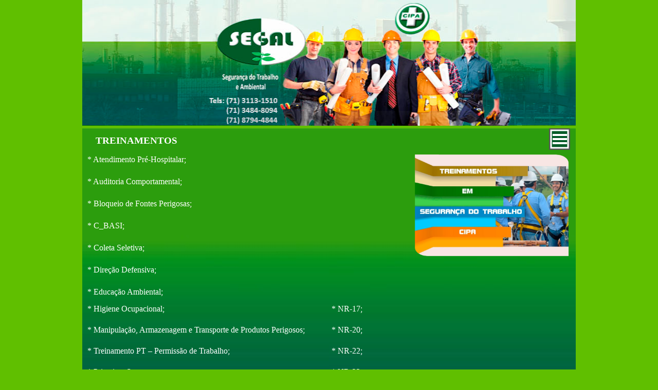

--- FILE ---
content_type: text/html; charset=UTF-8
request_url: http://segaltreinamentos.com.br/treinamentos.php
body_size: 3003
content:
<!DOCTYPE html><!-- HTML5 -->
<html prefix="og: http://ogp.me/ns#" lang="pt-BR" dir="ltr">
	<head>
		<title>TREINAMENTOS - Grupo Segal - Treinamentos</title>
		<meta charset="utf-8" />
		<!--[if IE]><meta http-equiv="ImageToolbar" content="False" /><![endif]-->
		<meta name="author" content="Luís Fonseca" />
		<meta name="generator" content="Incomedia WebSite X5 Evolution 12.0.10.32 - www.websitex5.com" />
		<meta name="viewport" content="width=device-width, initial-scale=1" />
		<link rel="stylesheet" type="text/css" href="style/reset.css?12-0-10-32" media="screen,print" />
		<link rel="stylesheet" type="text/css" href="style/print.css?12-0-10-32" media="print" />
		<link rel="stylesheet" type="text/css" href="style/style.css?12-0-10-32" media="screen,print" />
		<link rel="stylesheet" type="text/css" href="style/template.css?12-0-10-32" media="screen" />
		<link rel="stylesheet" type="text/css" href="style/menu.css?12-0-10-32" media="screen" />
		<!--[if lte IE 7]><link rel="stylesheet" type="text/css" href="style/ie.css?12-0-10-32" media="screen" /><![endif]-->
		<link rel="stylesheet" type="text/css" href="pcss/treinamentos.css?12-0-10-32-637456416152614280" media="screen" />
		<!--[if lt IE 9]><link rel="stylesheet" type="text/css" href="pcssie/treinamentos.css" media="screen" /><![endif]-->
		
		<script type="text/javascript" src="res/jquery.js?12-0-10-32"></script>
		<script type="text/javascript" src="res/x5engine.js?12-0-10-32" data-files-version="12-0-10-32"></script>
		
		
		
		<script type="text/javascript">
			x5engine.boot.push(function () { x5engine.utils.checkBrowserCompatibility(); });
		</script>
		
	</head>
	<body>
		<div id="imHeaderBg"></div>
		<div id="imFooterBg"></div>
		<div id="imPage">
			<div id="imHeader">
				<h1 class="imHidden">TREINAMENTOS - Grupo Segal - Treinamentos</h1>
				
				<div class="search_form imTemplateContent" style="position: absolute; top: 206px; left: 1098px; width: 227px;"><form id="imSearch_1" action="imsearch.php" method="get" style="white-space: nowrap"><fieldset><input type="text" name="search" value="" style="width: 143px; line-height: 24px; font: normal normal bold 10pt 'Tahoma'; color: #FFFFFF; background-color: #FFFFFF; background-image: url('res/imsearch.png'); background-position: 2px center; background-repeat: no-repeat; padding: 3px 3px 3px 21px; margin: 0; border: 1px solid #FFFFFF; vertical-align: middle; border-top-left-radius: 5px; border-top-right-radius: 5px; border-bottom-left-radius: 5px; border-bottom-right-radius: 5px;" /><span onclick="$('#imSearch_1').submit();" style="height: 24px; font: normal normal bold 10pt 'Tahoma'; color: #FFFFFF; color: #FFFFFF; background-color: #008020; margin-left: 6px; padding: 3px 6px 3px 6px; border: 1px solid #FFFFFF; vertical-align: middle; cursor: pointer; border-top-left-radius: 5px; border-top-right-radius: 5px; border-bottom-left-radius: 5px; border-bottom-right-radius: 5px;">Busca</span></fieldset></form></div>
				<div id="imSlideshowContent_2" class="imTemplateContent" style="position: absolute; top: 246px; left: 1px; width: 1344px; height: 210px;"><div id="imFlashContainer_2"></div></div><script type="text/javascript">var imTemplateSlideShow_2_settings = {'target': '#imSlideshowContent_2', 'width': 1344, 'height': 210, 'autoplay': true, 'random': false, 'thumbsPosition': 'none', 'disableTouch': true, 'loadingImage': 'res/imLoad.gif', 'showButtons': false, 'backgroundColor': 'transparent', 'media': [{'width': 1344,'height': 210,'type': 'image','url': 'gallery/p_001.jpg','autoplayTime': 10000,'effect': 'bounceFromTop'},{'width': 1344,'height': 210,'type': 'image','url': 'gallery/p_002.jpg','autoplayTime': 10000,'effect': 'bounceFromTop'},{'width': 1344,'height': 210,'type': 'image','url': 'gallery/p_003.jpg','autoplayTime': 10000,'effect': 'bounceFromTop'},{'width': 1344,'height': 210,'type': 'image','url': 'gallery/p_004.jpg','autoplayTime': 10000,'effect': 'bounceFromTop'},{'width': 1344,'height': 210,'type': 'image','url': 'gallery/p_005.jpg','autoplayTime': 4000,'effect': 'bounceFromTop'}]}; x5engine.boot.push('x5engine.gallery(imTemplateSlideShow_2_settings)');</script>
			</div>
			<a class="imHidden" href="#imGoToCont" title="Pular o Menu principal">Ir para o conteúdo</a>
			<a id="imGoToMenu"></a><p class="imHidden">Menu principal:</p>
			<div id="imMnMnGraphics"></div>
			<div id="imMnMn" class="auto">
				<div class="hamburger-site-background menu-mobile-hidden"></div><div class="hamburger-button"><div><div><div class="hamburger-bar"></div><div class="hamburger-bar"></div><div class="hamburger-bar"></div></div></div></div><div class="hamburger-menu-background-container"><div class="hamburger-menu-background menu-mobile-hidden"><div class="hamburger-menu-close-button"><span>&times;</span></div></div></div>
				<ul class="auto menu-mobile-hidden">
					<li id="imMnMnNode0" class=" imPage">
						<a href="index.php">
							<span class="imMnMnFirstBg">
								<span class="imMnMnTxt"><span class="imMnMnImg"></span><span class="imMnMnTextLabel">HOME</span></span>
							</span>
						</a>
					</li><li id="imMnMnNode3" class=" imPage">
						<a href="empresa.php">
							<span class="imMnMnFirstBg">
								<span class="imMnMnTxt"><span class="imMnMnImg"></span><span class="imMnMnTextLabel">EMPRESA</span></span>
							</span>
						</a>
					</li><li id="imMnMnNode4" class=" imPage">
						<a href="servicos.php">
							<span class="imMnMnFirstBg">
								<span class="imMnMnTxt"><span class="imMnMnImg"></span><span class="imMnMnTextLabel">SERVIÇOS</span></span>
							</span>
						</a>
					</li><li id="imMnMnNode5" class="imPage imMnMnCurrent">
						<a href="treinamentos.php">
							<span class="imMnMnFirstBg">
								<span class="imMnMnTxt"><span class="imMnMnImg"></span><span class="imMnMnTextLabel">TREINAMENTOS</span></span>
							</span>
						</a>
					</li><li id="imMnMnNode6" class=" imPage">
						<a href="agenda-de-cursos.php">
							<span class="imMnMnFirstBg">
								<span class="imMnMnTxt"><span class="imMnMnImg"></span><span class="imMnMnTextLabel">AGENDA DE CURSOS</span></span>
							</span>
						</a>
					</li><li id="imMnMnNode7" class=" imPage">
						<a href="orcamento.php">
							<span class="imMnMnFirstBg">
								<span class="imMnMnTxt"><span class="imMnMnImg"></span><span class="imMnMnTextLabel">ORÇAMENTO</span></span>
							</span>
						</a>
					</li><li id="imMnMnNode8" class=" imPage">
						<a href="contato.php">
							<span class="imMnMnFirstBg">
								<span class="imMnMnTxt"><span class="imMnMnImg"></span><span class="imMnMnTextLabel">CONTATO</span></span>
							</span>
						</a>
					</li></ul>
			</div>
			<div id="imContentGraphics"></div>
			<div id="imContent">
				<a id="imGoToCont"></a>
				<h2 id="imPgTitle">TREINAMENTOS</h2>
				<div id="imGroup_1" class="imVGroup">
				<div id="imGroup_2" class="imHGroup">
				<div id="imCell_1"><div id="imCellStyleGraphics_1"></div><div id="imCellStyle_1" data-responsive-sequence-number="1"><div id="imTextObject_1">
					<div class="text-tab-content"  id="imTextObject_1_tab0" style="">
						<div class="text-inner">
							<div><div><span class="fs16 ff1">* Atendimento Pré-Hospitalar;</span></div><div><br></div><div><span class="fs16 ff1">* Auditoria Comportamental;</span></div><div><br></div><div><span class="fs16 ff1">* Bloqueio de Fontes Perigosas;</span></div><div><br></div><div><span class="fs16 ff1">* C_BASI;</span></div><div><br></div><div><span class="fs16 ff1">* Coleta Seletiva;</span></div><div><br></div><div><span class="fs16 ff1">* Direção Defensiva;</span></div><div><br></div><div><span class="fs16 ff1">* Educação Ambiental;</span></div></div>
						</div>
					</div>
				
				</div>
				</div></div><div id="imCell_5"><div id="imCellStyleGraphics_5"></div><div id="imCellStyle_5" data-responsive-sequence-number="2"><img id="imObjectImage_5" src="images/treinamentos_geral.png" title="" alt="" /></div></div>
				</div><div id="imGroup_3" class="imHGroup">
				<div id="imCell_6"><div id="imCellStyleGraphics_6"></div><div id="imCellStyle_6" data-responsive-sequence-number="3"><div id="imTextObject_6">
					<div class="text-tab-content"  id="imTextObject_6_tab0" style="">
						<div class="text-inner">
							<div><span class="fs16 ff1">* Higiene Ocupacional;</span></div><div><br></div><div><span class="fs16 ff1">* Manipulação, Armazenagem e Transporte de Produtos Perigosos;</span></div><div><br></div><div><span class="fs16 ff1">* Treinamento PT – Permissão de Trabalho;</span></div><div><br></div><div><span class="fs16 ff1">* Primeiros Socorros;</span></div><div><br></div><div><span class="fs16 ff1">* NR-05;</span></div><div><br></div><div><span class="fs16 ff1">* NR-06;</span></div><div><br></div><div><span class="fs16 ff1">* NR-10 (Básico, Reciclagem, SEP, Áreas Classificadas);</span></div><div><br></div><div><span class="fs16 ff1">* NR-11;</span></div><div><br></div><div><span class="fs16 ff1">* NR-12;</span></div><div><br></div><div><span class="fs16 ff1">* NR-13 (Caldeiras e Vasos de Pressão);</span></div><div><br></div><div><span class="fs16 ff1">* Princípio de Combate a Incêndio &nbsp;(PCI - Intermediário conforme IT-17);</span></div><div><br></div><div><br></div>
						</div>
					</div>
				
				</div>
				</div></div><div id="imCell_7"><div id="imCellStyleGraphics_7"></div><div id="imCellStyle_7" data-responsive-sequence-number="4"><div id="imTextObject_7">
					<div class="text-tab-content"  id="imTextObject_7_tab0" style="">
						<div class="text-inner">
							<div><span class="fs16 ff1">* NR-17;</span><br></div><div><br></div><div><span class="fs16 ff1">* NR-20;</span></div><div><br></div><div><span class="fs16 ff1">* NR-22;</span></div><div><br></div><div><span class="fs16 ff1">* NR-23;</span></div><div><br></div><div><span class="fs16 ff1">* NR-29;</span></div><div><br></div><div><span class="fs16 ff1">* NR-30;</span></div><div><br></div><div><span class="fs16 ff1">* NR-32;</span></div><div><br></div><div><span class="fs16 ff1">* NR-33 (Supervisor de Entrada, Vigia/Trabalhador Autorizado e Reciclagem);</span></div><div><br></div><div><span class="fs16 ff1">* NR-35.</span></div>
						</div>
					</div>
				
				</div>
				</div></div>
				</div><div id="imCell_4"><div id="imCellStyleGraphics_4"></div><div id="imCellStyle_4" data-responsive-sequence-number="5"><img id="imObjectImage_4" src="images/barra_rodape_rfojh2u4.jpg" title="" alt="" /></div></div>
				</div>
				<div id="imFooPad" style="height: 0px; float: left;">&nbsp;</div><div id="imBtMn"><a href="index.php">HOME</a> | <a href="empresa.php">EMPRESA</a> | <a href="servicos.php">SERVIÇOS</a> | <a href="treinamentos.php">TREINAMENTOS</a> | <a href="agenda-de-cursos.php">AGENDA DE CURSOS</a> | <a href="orcamento.php">ORÇAMENTO</a> | <a href="contato.php">CONTATO</a> | <a href="imsitemap.html">Mapa geral do site</a></div>
				<div class="imClear"></div>
			</div>
			<div id="imFooter">
				
				<div id="imFooterResponsiveContent">                                             Design by Portal de Salvador WEB - Copyright © - Todos os direitos reservados - 2002-2016</div>
			</div>
		</div>
		<span class="imHidden"><a href="#imGoToCont" title="Ler esta página novamente">Voltar para o conteúdo</a> | <a href="#imGoToMenu" title="Navegar de novo para a página">Voltar para o Menu principal</a></span>
		
		<noscript class="imNoScript"><div class="alert alert-red">Para usar este site você deve habilitar o JavaScript.</div></noscript>
	</body>
</html>


--- FILE ---
content_type: text/css
request_url: http://segaltreinamentos.com.br/style/template.css?12-0-10-32
body_size: 3408
content:
html { position: relative; margin: 0; padding: 0; background-color: #2C9D0D; }
body { margin: 0; padding: 0; text-align: left; }
#imPage { margin: 0px auto 0px 0px; width: 1344px; position: relative; }
#imHeaderBg { position: absolute; left: 0; top: 0; height: 460px; width: 100%; background-color: #2C9D0D; }
#imHeader { height: 475px; background-color: #60BF00; background-image: url('top.png'); background-position: top left; background-repeat: no-repeat; }
#imMnMn { position: absolute; top: 458px; left: 2px; height: 45px; width: 1344px; padding: 0px 0px 0px 0px; background-color: #2C9D0D; }
#imMnMn > ul { text-align: center; }
#imMnMnGraphics { display: none; }
#imMnMn li { display: inline; }
#imContent { min-height: 300px; position: relative; width: 1334px; padding: 30px 5px 5px 5px; }
#imContentGraphics { min-height: 300px; position: absolute; top: 475px; bottom: 0px; left: 0; width: 1344px; background-image: url('content.jpg'); background-position: center top; background-repeat: repeat; background-attachment: scroll; background-color: #60BF00; }
#imFooterBg { position: absolute; left: 0; bottom: 0; height: 220px; width: 100%; background-color: #2C9D0D; }
#imFooter { position: relative; margin: 0 auto; height: 0px; width: 1344px; background-color: transparent; }
#imFooterResponsiveContent { display: none; }
@media (max-width: 1343px) {
	html { background-image: none; background-color: #60BF00; }
	#imPage { padding-top: 0; margin: 0px auto 0px auto; }
	#imHeaderBg { height: 250px; background-image: none; background-color: #60BF00; }
	#imHeader { margin-bottom: 0px; height: 250px; background-image: url('responsive-top.jpg'); background-position: center top; background-repeat: no-repeat; background-attachment: scroll; background-color: #60BF00; }
	#imMnMn { position: absolute; top: 250px; left: 0; height: 0px; padding: 0px 0px 0px 0px; background-image: none; background-color: #80FF00; }
	#imMnMn > ul { text-align: left; }
	#imMnMnGraphics { display: none; }
	#imMnMn li { display: inline; }
	#imContent { min-height: 400px; padding: 5px 5px 5px 5px; }
	#imContentGraphics { min-height: 400px; top: 250px; bottom: 50px; left: 0; background-image: url('responsive-content.jpg'); background-position: center top; background-repeat: repeat; background-attachment: scroll; background-color: #60BF00; }
	#imFooterBg { height: 0px; width: 100%; background-image: none; background-color: #60BF00; }
	#imFooter { min-height: 50px; height: auto; background-image: none; background-color: #60BF00; }
	#imFooterResponsiveContent { display: inline-block; margin-top: 15px; margin-bottom: 15px; margin-left: 15px; margin-right: 15px; font: normal normal bold 10pt 'Calibri'; color: #FFFFFF; background-color: transparent; text-align: left; text-decoration: none; }
	#imHeaderFlashBackground, #imFooterFlashBackground, .imTemplateContent, #imFooPad, #imBtMn, #imPgMn { display: none; }
}

@media  (max-width: 1343px) and (min-width: 960px) {
	#imPage, #imContentGraphics, #imFooter { width: 960px; }
	#imMnMn { width: 960px; }
	#imContent { width: 950px; }
}

@media  (max-width: 959px) and (min-width: 480px) {
	#imPage, #imContentGraphics, #imFooter { width: 480px; }
	#imMnMn { width: 480px; }
	#imContent { width: 470px; }
}

@media  (max-width: 479px) {
	#imPage, #imMnMn, #imContent, #imContentGraphics, #imFooter { box-sizing: border-box; width: 100%; }
	#imMnMn { height: 0px; }
}


--- FILE ---
content_type: text/css
request_url: http://segaltreinamentos.com.br/pcss/treinamentos.css?12-0-10-32-637456416152614280
body_size: 17356
content:
h2#imPgTitle {float: left; }
#imGroup_1 { float: left; }
#imGroup_1 > div { float: left; }
#imGroup_2 > div { float: left; }
#imCell_1 { display: block; position: relative; overflow: hidden; }
#imCellStyle_1 { position: relative; box-sizing: border-box; text-align: center; z-index: 2;}
#imCellStyleGraphics_1 { position: absolute; top: 3px; bottom: 3px; background-color: transparent; }
#imTextObject_1 { font-style: normal; font-weight: normal; line-height: 20px;; }
#imTextObject_1_tab0 ul { list-style: disc; margin: 0 8px; padding: 0px; overflow: hidden; }
#imTextObject_1_tab0 ul ul { list-style: square; padding: 0 0 0 20px; }
#imTextObject_1_tab0 ul ul ul { list-style: circle; }
#imTextObject_1_tab0 ul li { margin: 0 0 0 15px; padding: 0px; font-size: 9pt; line-height: 19px;}
#imTextObject_1_tab0 ol { list-style: decimal; margin: 0px 15px; padding: 0px; }
#imTextObject_1_tab0 ol ol { list-style: lower-alpha; padding: 0 0 0 20px; }
#imTextObject_1_tab0 ol li { margin: 0 0 0 15px; padding: 0px; font-size: 9pt; line-height: 19px;}
#imTextObject_1_tab0 blockquote { margin: 0 0 0 15px; padding: 0; border: none; }
#imTextObject_1_tab0 table { border: none; padding: 0; border-collapse: collapse; }
#imTextObject_1_tab0 table td { border: 1px solid black; word-wrap: break-word; padding: 4px 3px 4px 3px; margin: 0; vertical-align: middle; }
#imTextObject_1_tab0 p { margin: 0; padding: 0; }
#imTextObject_1_tab0 .inline-block { display: inline-block; }
#imTextObject_1_tab0 sup { vertical-align: super; font-size: smaller; }
#imTextObject_1_tab0 sub { vertical-align: sub; font-size: smaller; }
#imTextObject_1_tab0 img { border: none; margin: 0; vertical-align: text-bottom;}
#imTextObject_1_tab0 .fleft { float: left; vertical-align: baseline;}
#imTextObject_1_tab0 .fright { float: right; vertical-align: baseline;}
#imTextObject_1_tab0 img.fleft { margin-right: 15px; }
#imTextObject_1_tab0 img.fright { margin-left: 15px; }
#imTextObject_1_tab0 .imUl { text-decoration: underline; }
#imTextObject_1_tab0 .imVt { vertical-align: top; }
#imTextObject_1_tab0 .imVc { vertical-align: middle; }
#imTextObject_1_tab0 .imVb { vertical-align: bottom; }
#imTextObject_1_tab0 .fs16 { vertical-align: baseline; font-size: 16px;line-height: 23px; }
#imTextObject_1_tab0 .ff1 { font-family: 'Calibri'; }
#imTextObject_1 .text-container {margin: 0 auto; position: relative; overflow: hidden;  background-color: #FFFFFF;  }
#imCell_5 { display: block; position: relative; overflow: hidden; }
#imCellStyle_5 { position: relative; box-sizing: border-box; text-align: center; z-index: 2;}
#imCellStyleGraphics_5 { position: absolute; top: 3px; bottom: 3px; background-color: transparent; }
#imObjectImage_5 { width: 100%; max-width: 463px; }
#imGroup_3 > div { float: left; }
#imCell_6 { display: block; position: relative; overflow: hidden; }
#imCellStyle_6 { position: relative; box-sizing: border-box; text-align: center; z-index: 2;}
#imCellStyleGraphics_6 { position: absolute; top: 3px; bottom: 3px; background-color: transparent; }
#imTextObject_6 { font-style: normal; font-weight: normal; line-height: 20px;; }
#imTextObject_6_tab0 ul { list-style: disc; margin: 0 8px; padding: 0px; overflow: hidden; }
#imTextObject_6_tab0 ul ul { list-style: square; padding: 0 0 0 20px; }
#imTextObject_6_tab0 ul ul ul { list-style: circle; }
#imTextObject_6_tab0 ul li { margin: 0 0 0 15px; padding: 0px; font-size: 9pt; line-height: 19px;}
#imTextObject_6_tab0 ol { list-style: decimal; margin: 0px 15px; padding: 0px; }
#imTextObject_6_tab0 ol ol { list-style: lower-alpha; padding: 0 0 0 20px; }
#imTextObject_6_tab0 ol li { margin: 0 0 0 15px; padding: 0px; font-size: 9pt; line-height: 19px;}
#imTextObject_6_tab0 blockquote { margin: 0 0 0 15px; padding: 0; border: none; }
#imTextObject_6_tab0 table { border: none; padding: 0; border-collapse: collapse; }
#imTextObject_6_tab0 table td { border: 1px solid black; word-wrap: break-word; padding: 4px 3px 4px 3px; margin: 0; vertical-align: middle; }
#imTextObject_6_tab0 p { margin: 0; padding: 0; }
#imTextObject_6_tab0 .inline-block { display: inline-block; }
#imTextObject_6_tab0 sup { vertical-align: super; font-size: smaller; }
#imTextObject_6_tab0 sub { vertical-align: sub; font-size: smaller; }
#imTextObject_6_tab0 img { border: none; margin: 0; vertical-align: text-bottom;}
#imTextObject_6_tab0 .fleft { float: left; vertical-align: baseline;}
#imTextObject_6_tab0 .fright { float: right; vertical-align: baseline;}
#imTextObject_6_tab0 img.fleft { margin-right: 15px; }
#imTextObject_6_tab0 img.fright { margin-left: 15px; }
#imTextObject_6_tab0 .imUl { text-decoration: underline; }
#imTextObject_6_tab0 .imVt { vertical-align: top; }
#imTextObject_6_tab0 .imVc { vertical-align: middle; }
#imTextObject_6_tab0 .imVb { vertical-align: bottom; }
#imTextObject_6_tab0 .fs16 { vertical-align: baseline; font-size: 16px; }
#imTextObject_6_tab0 .ff1 { font-family: 'Calibri'; }
#imTextObject_6 .text-container {margin: 0 auto; position: relative; overflow: hidden;  background-color: #FFFFFF;  }
#imCell_7 { display: block; position: relative; overflow: hidden; }
#imCellStyle_7 { position: relative; box-sizing: border-box; text-align: center; z-index: 2;}
#imCellStyleGraphics_7 { position: absolute; top: 3px; bottom: 3px; background-color: transparent; }
#imTextObject_7 { font-style: normal; font-weight: normal; line-height: 20px;; }
#imTextObject_7_tab0 ul { list-style: disc; margin: 0 8px; padding: 0px; overflow: hidden; }
#imTextObject_7_tab0 ul ul { list-style: square; padding: 0 0 0 20px; }
#imTextObject_7_tab0 ul ul ul { list-style: circle; }
#imTextObject_7_tab0 ul li { margin: 0 0 0 15px; padding: 0px; font-size: 9pt; line-height: 19px;}
#imTextObject_7_tab0 ol { list-style: decimal; margin: 0px 15px; padding: 0px; }
#imTextObject_7_tab0 ol ol { list-style: lower-alpha; padding: 0 0 0 20px; }
#imTextObject_7_tab0 ol li { margin: 0 0 0 15px; padding: 0px; font-size: 9pt; line-height: 19px;}
#imTextObject_7_tab0 blockquote { margin: 0 0 0 15px; padding: 0; border: none; }
#imTextObject_7_tab0 table { border: none; padding: 0; border-collapse: collapse; }
#imTextObject_7_tab0 table td { border: 1px solid black; word-wrap: break-word; padding: 4px 3px 4px 3px; margin: 0; vertical-align: middle; }
#imTextObject_7_tab0 p { margin: 0; padding: 0; }
#imTextObject_7_tab0 .inline-block { display: inline-block; }
#imTextObject_7_tab0 sup { vertical-align: super; font-size: smaller; }
#imTextObject_7_tab0 sub { vertical-align: sub; font-size: smaller; }
#imTextObject_7_tab0 img { border: none; margin: 0; vertical-align: text-bottom;}
#imTextObject_7_tab0 .fleft { float: left; vertical-align: baseline;}
#imTextObject_7_tab0 .fright { float: right; vertical-align: baseline;}
#imTextObject_7_tab0 img.fleft { margin-right: 15px; }
#imTextObject_7_tab0 img.fright { margin-left: 15px; }
#imTextObject_7_tab0 .imUl { text-decoration: underline; }
#imTextObject_7_tab0 .imVt { vertical-align: top; }
#imTextObject_7_tab0 .imVc { vertical-align: middle; }
#imTextObject_7_tab0 .imVb { vertical-align: bottom; }
#imTextObject_7_tab0 .fs16 { vertical-align: baseline; font-size: 16px; }
#imTextObject_7_tab0 .ff1 { font-family: 'Calibri'; }
#imTextObject_7 .text-container {margin: 0 auto; position: relative; overflow: hidden;  background-color: #FFFFFF;  }
#imCell_4 { display: block; position: relative; overflow: hidden; }
#imCellStyle_4 { position: relative; box-sizing: border-box; text-align: center; z-index: 2;}
#imCellStyleGraphics_4 { position: absolute; top: 3px; bottom: 3px; background-color: transparent; }
#imObjectImage_4 { width: 100%; max-width: 1321px; }
@media (min-width: 1344px) {
	#imPgTitle { width: 1291px; margin-left: 20px; margin-right: 20px; }
	#imGroup_1 { width: 1333px; }
	#imGroup_2 { width: 1333px; }
	#imCell_1 { width: 883px; min-height: 291px;  padding-top: 3px; padding-bottom: 3px; padding-left: 3px; padding-right: 3px; }
	#imCellStyle_1 { width: 883px; min-height: 291px; padding: 3px 3px 7px 3px; border-top: 0; border-bottom: 0; border-left: 0; border-right: 0; }
	#imCellStyleGraphics_1 { left: 3px; right: 3px; }
	#imTextObject_1 .text-container {border-style: solid; border-color: #A9A9A9; border-width: 0 1px 1px 1px;width: 100%; box-sizing: border-box;}
	#imTextObject_1 .text-container { height: 281px;}
	#imCell_5 { width: 438px; min-height: 291px;  padding-top: 3px; padding-bottom: 3px; padding-left: 3px; padding-right: 3px; }
	#imCellStyle_5 { width: 438px; min-height: 291px; padding: 3px 3px 3px 3px; border-top: 0; border-bottom: 0; border-left: 0; border-right: 0; }
	#imCellStyleGraphics_5 { left: 3px; right: 3px; }
	#imGroup_3 { width: 1333px; }
	#imCell_6 { width: 661px; min-height: 468px;  padding-top: 3px; padding-bottom: 3px; padding-left: 3px; padding-right: 3px; }
	#imCellStyle_6 { width: 661px; min-height: 468px; padding: 3px 3px 3px 3px; border-top: 0; border-bottom: 0; border-left: 0; border-right: 0; }
	#imCellStyleGraphics_6 { left: 3px; right: 3px; }
	#imTextObject_6 .text-container {border-style: solid; border-color: #A9A9A9; border-width: 0 1px 1px 1px;width: 100%; box-sizing: border-box;}
	#imTextObject_6 .text-container { height: 462px;}
	#imCell_7 { width: 660px; min-height: 468px;  padding-top: 3px; padding-bottom: 3px; padding-left: 3px; padding-right: 3px; }
	#imCellStyle_7 { width: 660px; min-height: 468px; padding: 3px 3px 123px 3px; border-top: 0; border-bottom: 0; border-left: 0; border-right: 0; }
	#imCellStyleGraphics_7 { left: 3px; right: 3px; }
	#imTextObject_7 .text-container {border-style: solid; border-color: #A9A9A9; border-width: 0 1px 1px 1px;width: 100%; box-sizing: border-box;}
	#imTextObject_7 .text-container { height: 342px;}
	#imCell_4 { width: 1327px; min-height: 48px;  padding-top: 3px; padding-bottom: 3px; padding-left: 3px; padding-right: 3px; }
	#imCellStyle_4 { width: 1327px; min-height: 48px; padding: 3px 3px 3px 3px; border-top: 0; border-bottom: 0; border-left: 0; border-right: 0; }
	#imCellStyleGraphics_4 { left: 3px; right: 3px; }
	
}
@media  (max-width: 1343px) and (min-width: 960px) {
	#imPgTitle { width: 907px; margin-left: 20px; margin-right: 20px; }
	#imGroup_1 { width: 949px; }
	#imGroup_2 { width: 949px; }
	#imCell_1 { width: 629px; min-height: 287px;  padding-top: 3px; padding-bottom: 3px; padding-left: 2px; padding-right: 2px; }
	#imCellStyle_1 { width: 629px; min-height: 287px; padding: 3px 3px 3px 3px; border-top: 0; border-bottom: 0; border-left: 0; border-right: 0; }
	#imCellStyleGraphics_1 { left: 2px; right: 2px; }
	#imTextObject_1 .text-container {border-style: solid; border-color: #A9A9A9; border-width: 0 1px 1px 1px;width: 100%; box-sizing: border-box;}
	#imTextObject_1 .text-container { height: 281px;}
	#imCell_5 { width: 312px; min-height: 287px;  padding-top: 3px; padding-bottom: 3px; padding-left: 2px; padding-right: 2px; }
	#imCellStyle_5 { width: 312px; min-height: 287px; padding: 3px 3px 82px 3px; border-top: 0; border-bottom: 0; border-left: 0; border-right: 0; }
	#imCellStyleGraphics_5 { left: 2px; right: 2px; }
	#imGroup_3 { width: 949px; }
	#imCell_6 { width: 471px; min-height: 488px;  padding-top: 3px; padding-bottom: 3px; padding-left: 2px; padding-right: 2px; }
	#imCellStyle_6 { width: 471px; min-height: 488px; padding: 3px 3px 3px 3px; border-top: 0; border-bottom: 0; border-left: 0; border-right: 0; }
	#imCellStyleGraphics_6 { left: 2px; right: 2px; }
	#imTextObject_6 .text-container {border-style: solid; border-color: #A9A9A9; border-width: 0 1px 1px 1px;width: 100%; box-sizing: border-box;}
	#imTextObject_6 .text-container { height: 482px;}
	#imCell_7 { width: 470px; min-height: 488px;  padding-top: 3px; padding-bottom: 3px; padding-left: 2px; padding-right: 2px; }
	#imCellStyle_7 { width: 470px; min-height: 488px; padding: 3px 3px 123px 3px; border-top: 0; border-bottom: 0; border-left: 0; border-right: 0; }
	#imCellStyleGraphics_7 { left: 2px; right: 2px; }
	#imTextObject_7 .text-container {border-style: solid; border-color: #A9A9A9; border-width: 0 1px 1px 1px;width: 100%; box-sizing: border-box;}
	#imTextObject_7 .text-container { height: 362px;}
	#imCell_4 { width: 945px; min-height: 36px;  padding-top: 3px; padding-bottom: 3px; padding-left: 2px; padding-right: 2px; }
	#imCellStyle_4 { width: 945px; min-height: 36px; padding: 3px 3px 3px 3px; border-top: 0; border-bottom: 0; border-left: 0; border-right: 0; }
	#imCellStyleGraphics_4 { left: 2px; right: 2px; }
	
}
@media  (max-width: 959px) and (min-width: 480px) {
	#imPgTitle { width: 427px; margin-left: 20px; margin-right: 20px; }
	#imGroup_1 { width: 469px; clear: left; }
	#imGroup_2 { width: 469px; clear: left; }
	#imCell_1 { clear: left; }
	#imCell_1 { width: 465px; min-height: 287px;  padding-top: 3px; padding-bottom: 3px; padding-left: 2px; padding-right: 2px; }
	#imCellStyle_1 { width: 465px; min-height: 287px; padding: 3px 3px 3px 3px; border-top: 0; border-bottom: 0; border-left: 0; border-right: 0; }
	#imCellStyleGraphics_1 { left: 2px; right: 2px; }
	#imTextObject_1 .text-container {border-style: solid; border-color: #A9A9A9; border-width: 0 1px 1px 1px;width: 100%; box-sizing: border-box;}
	#imTextObject_1 .text-container { height: 281px;}
	#imCell_5 { clear: left; }
	#imCell_5 { width: 463px; min-height: 308px;  padding-top: 3px; padding-bottom: 3px; padding-left: 3px; padding-right: 3px; }
	#imCellStyle_5 { width: 463px; min-height: 308px; padding: 3px 3px 3px 3px; border-top: 0; border-bottom: 0; border-left: 0; border-right: 0; }
	#imCellStyleGraphics_5 { left: 3px; right: 3px; }
	#imGroup_3 { width: 469px; clear: left; }
	#imCell_6 { clear: left; }
	#imCell_6 { width: 465px; min-height: 488px;  padding-top: 3px; padding-bottom: 3px; padding-left: 2px; padding-right: 2px; }
	#imCellStyle_6 { width: 465px; min-height: 488px; padding: 3px 3px 3px 3px; border-top: 0; border-bottom: 0; border-left: 0; border-right: 0; }
	#imCellStyleGraphics_6 { left: 2px; right: 2px; }
	#imTextObject_6 .text-container {border-style: solid; border-color: #A9A9A9; border-width: 0 1px 1px 1px;width: 100%; box-sizing: border-box;}
	#imTextObject_6 .text-container { height: 482px;}
	#imCell_7 { clear: left; }
	#imCell_7 { width: 465px; min-height: 368px;  padding-top: 3px; padding-bottom: 3px; padding-left: 2px; padding-right: 2px; }
	#imCellStyle_7 { width: 465px; min-height: 368px; padding: 3px 3px 3px 3px; border-top: 0; border-bottom: 0; border-left: 0; border-right: 0; }
	#imCellStyleGraphics_7 { left: 2px; right: 2px; }
	#imTextObject_7 .text-container {border-style: solid; border-color: #A9A9A9; border-width: 0 1px 1px 1px;width: 100%; box-sizing: border-box;}
	#imTextObject_7 .text-container { height: 362px;}
	#imCell_4 { clear: left; }
	#imCell_4 { width: 467px; min-height: 21px;  padding-top: 3px; padding-bottom: 3px; padding-left: 1px; padding-right: 1px; }
	#imCellStyle_4 { width: 467px; min-height: 21px; padding: 3px 3px 3px 3px; border-top: 0; border-bottom: 0; border-left: 0; border-right: 0; }
	#imCellStyleGraphics_4 { left: 1px; right: 1px; }
	
}
@media  (max-width: 479px) {
	#imPgTitle { width: 100%; margin-left: 0px; margin-right: 0px; }
	#imGroup_1 { width: 100%; clear: left; }
	#imGroup_2 { width: 100%; clear: left; }
	#imCell_1 { clear: left; }
	#imCell_1 { width: 100%; min-height: 12px;  padding-top: 3px; padding-bottom: 3px; padding-left: 5px; padding-right: 5px; box-sizing: border-box; }
	#imCellStyle_1 { width: 100%; min-height: 0px; padding: 3px 3px 3px 3px; }
	#imCellStyleGraphics_1 { top: 3px; bottom: 3px; left: 5px; right: 5px; }
	#imTextObject_1 .text-container {border-style: solid; border-color: #A9A9A9; border-width: 0 1px 1px 1px;width: 100%; box-sizing: border-box;}
	#imCell_5 { clear: left; }
	#imCell_5 { width: 100%; min-height: 12px;  padding-top: 3px; padding-bottom: 3px; padding-left: 5px; padding-right: 5px; box-sizing: border-box; }
	#imCellStyle_5 { width: 100%; min-height: 0px; padding: 3px 3px 3px 3px; }
	#imCellStyleGraphics_5 { top: 3px; bottom: 3px; left: 5px; right: 5px; }
	#imGroup_3 { width: 100%; clear: left; }
	#imCell_6 { clear: left; }
	#imCell_6 { width: 100%; min-height: 12px;  padding-top: 3px; padding-bottom: 3px; padding-left: 5px; padding-right: 5px; box-sizing: border-box; }
	#imCellStyle_6 { width: 100%; min-height: 0px; padding: 3px 3px 3px 3px; }
	#imCellStyleGraphics_6 { top: 3px; bottom: 3px; left: 5px; right: 5px; }
	#imTextObject_6 .text-container {border-style: solid; border-color: #A9A9A9; border-width: 0 1px 1px 1px;width: 100%; box-sizing: border-box;}
	#imCell_7 { clear: left; }
	#imCell_7 { width: 100%; min-height: 12px;  padding-top: 3px; padding-bottom: 3px; padding-left: 5px; padding-right: 5px; box-sizing: border-box; }
	#imCellStyle_7 { width: 100%; min-height: 0px; padding: 3px 3px 3px 3px; }
	#imCellStyleGraphics_7 { top: 3px; bottom: 3px; left: 5px; right: 5px; }
	#imTextObject_7 .text-container {border-style: solid; border-color: #A9A9A9; border-width: 0 1px 1px 1px;width: 100%; box-sizing: border-box;}
	#imCell_4 { clear: left; }
	#imCell_4 { width: 100%; min-height: 12px;  padding-top: 3px; padding-bottom: 3px; padding-left: 5px; padding-right: 5px; box-sizing: border-box; }
	#imCellStyle_4 { width: 100%; min-height: 0px; padding: 3px 3px 3px 3px; }
	#imCellStyleGraphics_4 { top: 3px; bottom: 3px; left: 5px; right: 5px; }
	
}
